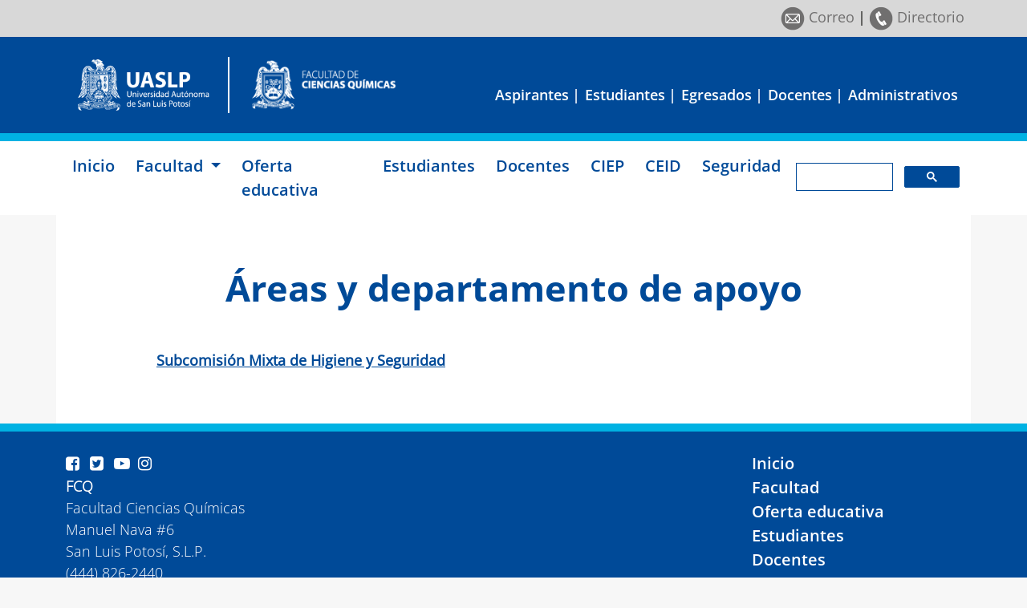

--- FILE ---
content_type: text/html; charset=utf-8
request_url: https://cienciasquimicas.uaslp.mx/Paginas/Areas-de-apoyo/4533
body_size: 34242
content:
<!DOCTYPE html>
<html lang="es">
<head>
    <meta http-equiv="Content-Type" content="text/html; charset=utf-8" />
    <meta charset="utf-8" />
    <meta name="viewport" content="width=device-width, initial-scale=1.0">

    <title>&#193;reas y departamento de apoyo - UASLP</title>

    
    <link rel="icon" type="image/x-icon" href="/Images/favicon.png">

    
    <script src="/Scripts/jquery-3.6.0.min.js"></script>

    
    <link href="/Content/bootstrap.min.css" rel="stylesheet" />
    <script src="/Scripts/bootstrap.bundle.min.js"></script>

    
    <link href="/css/font-awesome.min.css" rel="stylesheet" />

    
    <link href="/Content/OwnStyles/fuentes.css" rel="stylesheet" />
    <link href="/Content/OwnStyles/Site.css" rel="stylesheet" />

    <script type="text/javascript">


        $(function () {
            var tam = viewSize();
            if (tam == "xl" || tam == "lg") {
                window.onscroll = function () { scrollFunction() };
            }
            else {
                $(".logoUASLP").removeClass("d-block").addClass("d-none");
                $(".textoUASLP").removeClass("d-none").addClass("d-block");
                $(".divisorUASLP-ENTIDAD").removeClass("d-block").addClass("d-none");
                $(".divisorUASLP-ENTIDADScroll").removeClass("d-none").addClass("d-block");
                $(".header").css("height", "85px");
            }
        });

        function scrollFunction() {
            if ($(window).scrollTop() > 100) {
                $(".logoUASLP").removeClass("d-block").addClass("d-none");
                $(".textoUASLP").removeClass("d-none").addClass("d-block");
                $(".divisorUASLP-ENTIDAD").removeClass("d-block").addClass("d-none");
                $(".divisorUASLP-ENTIDADScroll").removeClass("d-none").addClass("d-block");
                $(".header").css("height", "85px");

            }
            if ($(window).scrollTop() < 40) {
                $(".logoUASLP").removeClass("d-none").addClass("d-block");
                $(".textoUASLP").removeClass("d-block").addClass("d-none");
                $(".divisorUASLP-ENTIDAD").removeClass("d-none").addClass("d-block");
                $(".divisorUASLP-ENTIDADScroll").removeClass("d-block").addClass("d-none");
                $(".header").css("height", "120px");
            }
        }

        function viewSize() {
            return $('#sizer').find('div:visible').data('size');
        }
    </script>

    
    <!-- Global site tag (gtag.js) - Google Analytics - Crear propiedad en Analytics y cambiar Id -->
        <script async src="https://www.googletagmanager.com/gtag/js?id=G-Z7VXCDP0TP"></script>
        <script>
            window.dataLayer = window.dataLayer || [];
            function gtag() { dataLayer.push(arguments); }
            gtag('js', new Date());

            gtag('config', 'G-Z7VXCDP0TP');
        </script>


</head>

<body>
    <div class="sticky-top">
        <div class="header-gris container-fluid text-end">
            <div class="container p-2">
                <a href="https://correo.uaslp.mx"><img src="https://www.uaslp.mx/ImagenesPortal/ImgComun/correo.png" width="30px" /> Correo</a> <span class="linea-header-gris"> | </span>
                <a href="https://www.uaslp.mx/Directorio"><img src="https://www.uaslp.mx/ImagenesPortal/ImgComun/directorio.png" width="30px" /> Directorio</a>
            </div>
        </div>
        <div class="header container-fluid">
            <div class="container">
                <div class="row header">



                        <div class="col-12 col-md-auto d-flex justify-content-center justify-content-md-start align-items-center">
                            <a href="https://www.uaslp.mx">
                                <img src="[data-uri]" class="img-fluid logoUASLP" />
                            </a>
                            <p class="textoUASLP d-none"><a href="https://www.uaslp.mx">UASLP</a></p>

                            <div class="divisorUASLP-ENTIDAD me-2 ms-2"></div>
                            <div class="divisorUASLP-ENTIDADScroll d-none me-2 ms-3"></div>

                            <a href="https://cienciasquimicas.uaslp.mx/" class="me-2">
                                <img src="[data-uri]" class="img-fluid logoUASLP" />
                            </a>
                            <p class="textoUASLP d-none me-2"><a href="https://cienciasquimicas.uaslp.mx/">FCQ</a></p>
                        </div>


                    <div class="col-12 col-md-auto flex-grow-1 justify-content-center justify-content-md-end align-items-center pt-md-0 pt-2 d-none d-md-block d-lg-block d-xl-block">
                        <div class="h-75 d-flex flex-column flex-sm-row bd-highlight justify-content-end align-items-sm-end pt-sm-0 pt-5 align-items-center">
                            <div class="p-1 bd-highlight"><a href="https://www.uaslp.mx/Paginas/Perfiles/3429">Aspirantes</a> <span class="text-white"> | </span></div>
                            <div class="p-1 px-1 bd-highlight"><a href="https://www.uaslp.mx/Paginas/Perfiles/3396">Estudiantes</a><span class="text-white"> | </span></div>
                            <div class="p-1 px-1 bd-highlight"><a href="https://www.uaslp.mx/Paginas/Perfiles/2359">Egresados</a><span class="text-white"> | </span></div>
                            <div class="p-1 px-1 bd-highlight"><a href="https://www.uaslp.mx/Paginas/Perfiles/2360">Docentes</a><span class="text-white"> | </span></div>
                            <div class="p-1 px-1 bd-highlight"><a href="https://www.uaslp.mx/Paginas/Perfiles/2361">Administrativos</a></div>
                        </div>
                    </div>

                    <div class="col-12 col-md-auto d-block d-sm-none">
                        <div class="row">
                            <div class="col px-1"><a href="https://www.uaslp.mx/Paginas/Perfiles/3429">Aspirantes</a> </div>
                            <div class="col px-1"><a href="https://www.uaslp.mx/Paginas/Perfiles/3396">Estudiantes</a></div>
                            <div class="col px-1"><a href="https://www.uaslp.mx/Paginas/Perfiles/2359">Egresados</a></div>
                            <div class="col px-1"><a href="https://www.uaslp.mx/Paginas/Perfiles/2360">Docentes</a></div>
                            <div class="col px-1"><a href="https://www.uaslp.mx/Paginas/Perfiles/2361">Administrativos</a></div>
                        </div>
                    </div>
                </div>
            </div>
        </div>
        <div class="fondoFooter" style="height:10px !important"></div>

        <nav class="navbar navbar-expand-lg menu">
            <div class="container">
                <a class="texto-proceso" href="#"> </a>
                <button class="navbar-toggler" type="button" data-bs-toggle="collapse" data-bs-target="#navbarSupportedContent" aria-controls="navbarSupportedContent" aria-expanded="false" aria-label="Toggle navigation">
                    <i class="fa fa-bars" style="color: #09579d"></i>
                </button>
                <div class="collapse navbar-collapse" id="navbarSupportedContent">
                    <ul class="navbar-nav me-auto">
                                    <li class="nav-item">
                                        <a class="nav-link" href="https://cienciasquimicas.uaslp.mx//">Inicio</a>
                                    </li>
                                <li class="nav-item dropdown">
                                    <a class="nav-link dropdown-toggle" href="#" id="259Dropdown" role="button" data-bs-toggle="dropdown" aria-expanded="false">
                                        Facultad
                                    </a>
                                    <ul class="dropdown-menu" aria-labelledby="259Dropdown">
                                                <li>
                                                    <a class="dropdown-item" href="https://cienciasquimicas.uaslp.mx/Paginas/Facultad/2781	">Direcci&#243;n</a>
                                                </li>
                                                <li>
                                                    <a class="dropdown-item" href="https://cienciasquimicas.uaslp.mx/Paginas/Facultad/2287	">Misi&#243;n y Visi&#243;n</a>
                                                </li>
                                                <li>
                                                    <a class="dropdown-item" href="https://cienciasquimicas.uaslp.mx/Paginas/Facultad/2289">Organigrama</a>
                                                </li>
                                                <li>
                                                    <a class="dropdown-item" href="https://cienciasquimicas.uaslp.mx/Paginas/Normativa/2288">Normativa</a>
                                                </li>
                                                <li>
                                                    <a class="dropdown-item" href="https://cienciasquimicas.uaslp.mx/Paginas/Facultad/2815">Calendario</a>
                                                </li>
                                                <li>
                                                    <a class="dropdown-item" href="https://cienciasquimicas.uaslp.mx/Paginas/Facultad/2605">Directorio</a>
                                                </li>
                                                <li>
                                                    <a class="dropdown-item" href="https://cienciasquimicas.uaslp.mx/Paginas/Publicaciones/4514">Publicaciones</a>
                                                </li>
                                                <li>
                                                    <a class="dropdown-item" href="https://cienciasquimicas.uaslp.mx/Paginas/Areas-de-apoyo/4533">&#193;reas de apoyo</a>
                                                </li>
                                                <li>
                                                    <a class="dropdown-item" href="https://cienciasquimicas.uaslp.mx/Paginas/Servicios/4699">Servicios</a>
                                                </li>
                                                <li>
                                                    <a class="dropdown-item" href="https://cienciasquimicas.uaslp.mx/Paginas/Unidad-de-Biociencias/6838">Unidad de Biociencias</a>
                                                </li>
                                                <li>
                                                    <a class="dropdown-item" href="https://cienciasquimicas.uaslp.mx/Paginas/Revista-Scire/5036">Bolet&#237;n Scire Facultad de Ciencias Qu&#237;micas UASLP</a>
                                                </li>
                                                <li>
                                                    <a class="dropdown-item" href="https://uaslpedu-my.sharepoint.com/:b:/g/personal/david_cruz_uaslp_mx/Eb4POOVJHxlDh-0PkzGsod8BLvsiVdzpmGyNZWOm6Esabw?e=m0GIQu">Plan de Desarrollo 2024-2030</a>
                                                </li>
                                                <li>
                                                    <a class="dropdown-item" href="https://cienciasquimicas.uaslp.mx/Paginas/Areas-de-apoyo/4597">Buz&#243;n</a>
                                                </li>
                                                <li>
                                                    <a class="dropdown-item" href="https://cienciasquimicas.uaslp.mx/Paginas/Facultad/7980">Informes de Direcci&#243;n</a>
                                                </li>
                                    </ul>
                                </li>
                                    <li class="nav-item">
                                        <a class="nav-link" href="https://cienciasquimicas.uaslp.mx/Paginas/Oferta-Educativa/2298">Oferta educativa</a>
                                    </li>
                                    <li class="nav-item">
                                        <a class="nav-link" href="https://cienciasquimicas.uaslp.mx/Paginas/Estudiantes/2603">Estudiantes</a>
                                    </li>
                                    <li class="nav-item">
                                        <a class="nav-link" href="https://cienciasquimicas.uaslp.mx/Paginas/Docentes/3422	">Docentes</a>
                                    </li>
                                    <li class="nav-item">
                                        <a class="nav-link" href="https://cienciasquimicas.uaslp.mx/posgrados">CIEP</a>
                                    </li>
                                    <li class="nav-item">
                                        <a class="nav-link" href="https://cienciasquimicas.uaslp.mx/Paginas/Docentes/3613">CEID</a>
                                    </li>
                                    <li class="nav-item">
                                        <a class="nav-link" href="https://cienciasquimicas.uaslp.mx/a">Seguridad</a>
                                    </li>
                    </ul>
                    <div class="d-flex text-end">
                        
                            <script async src="https://cse.google.com/cse.js?cx=4223c723fa79c45f6
"></script>
                            <div class="gcse-search"></div>
                    </div>
                </div>
            </div>
        </nav>
    </div>

            <div class="container p-0">

                


<div class="fondo-blanco pt-3 pt-md-5 pb-5">
    <div class="espacio-izqder">
        <div class="contenidopag">
            


<div class="row mt-3 justify-content-center">
    <div class="col-12 text-center pb-3">
            <h2 class="subtitulo">&#193;reas y departamento de apoyo</h2>
    </div>

    <div class="col-12 mt-1 mt-md-0">
        <div id="detalles" class="texto mt-4">
            <p><a href="https://cienciasquimicas.uaslp.mx/Paginas/Areas-de-apoyo/4527#gsc.tab=0" target="_blank"><span style="font-size: 18px;"><b><font color="#004a98">Subcomisión Mixta de Higiene y Seguridad</font></b></span></a><br></p>
        </div>
    </div>
</div>

<script type="text/javascript">

    $(document).ready(function () {
        $('#detalles > table').wrap('<div style="overflow-x:auto"></div>');
    });
</script>        </div>
    </div>
</div>
            </div>

            <div class="mt-0">
                <footer>
                    <div class="fondoFooter" style="height:10px !important"></div>
                    <div class="piePagina text-white">
                        <div class="container">
                            <div id="circulos" class="row">
                                <div class="col-12 col-md-9">
                                    <div class="row">
                                            <div class="text-start" style="width:30px !important">
                                                <a href="https://www.facebook.com/uaslp.fcq" target="_blank">
                                                    <span class="fa fa-facebook-square"></span>
                                                </a>
                                            </div>
                                                                                    <div class="text-start" style="width:30px !important">
                                                <a href="https://twitter.com/fcq_uaslp" target="_blank">
                                                    <span class="fa fa-twitter-square"></span>
                                                </a>
                                            </div>
                                                                                    <div class="text-start" style="width:30px !important">
                                                <a href="https://www.youtube.com/c/FacultaddeCienciasQu%C3%ADmicas" target="_blank">
                                                    <span class="fa fa-youtube-play"></span>
                                                </a>
                                            </div>
                                                                                    <div class="text-start" style="width:30px !important">
                                                <a href="https://www.instagram.com/fcq.uaslp/" target="_blank">
                                                    <span class="fa fa-instagram"></span>
                                                </a>
                                            </div>
                                    </div>
                                    <div class="row" id="identidad">
                                                <span><b>FCQ</b></span><br />
                                                                                    <span>Facultad Ciencias Qu&#237;micas</span><br />
                                                                                    <span>Manuel Nava #6</span><br />
                                                                                    <span>San Luis Potos&#237;, S.L.P.</span><br />
                                                                                    <span>(444) 826-2440</span><br />
                                        <span>©2026 Todos los derechos reservados</span><br />
                                    </div>
                                </div>
                                <div class="col-12 col-md-3 m-3 m-md-0">
                                    <div class="h-75 d-flex flex-column bd-highlight justify-content-start align-items-start">
                                                <div class="bd-highlight"><a href="https://cienciasquimicas.uaslp.mx//">Inicio</a></div>
                                                <div class="bd-highlight"><a href="https://pruebas-cienciasquimicas.uaslp.mx/">Facultad</a></div>
                                                <div class="bd-highlight"><a href="https://cienciasquimicas.uaslp.mx/Paginas/Oferta-Educativa/2298">Oferta educativa</a></div>
                                                <div class="bd-highlight"><a href="https://cienciasquimicas.uaslp.mx/Paginas/Estudiantes/2603">Estudiantes</a></div>
                                                <div class="bd-highlight"><a href="https://cienciasquimicas.uaslp.mx/Paginas/Docentes/3422	">Docentes</a></div>
                                                <div class="bd-highlight"><a href="https://cienciasquimicas.uaslp.mx/posgrados">CIEP</a></div>
                                                <div class="bd-highlight"><a href="https://cienciasquimicas.uaslp.mx/Paginas/Docentes/3613">CEID</a></div>
                                                <div class="bd-highlight"><a href="https://cienciasquimicas.uaslp.mx/a">Seguridad</a></div>
                                    </div>
                                </div>
                            </div>
                        </div>
                    </div>
                </footer>
            </div>


    
    <div id="sizer">
        <div class="d-block d-sm-none d-md-none d-lg-none d-xl-none" data-size="xs"></div>
        <div class="d-none d-sm-block d-md-none d-lg-none d-xl-none" data-size="sm"></div>
        <div class="d-none d-sm-none d-md-block d-lg-none d-xl-none" data-size="md"></div>
        <div class="d-none d-sm-none d-md-none d-lg-block d-xl-none" data-size="lg"></div>
        <div class="d-none d-sm-none d-md-none d-lg-none d-xl-block" data-size="xl"></div>
    </div>
    </body>
</html>


--- FILE ---
content_type: text/css
request_url: https://cienciasquimicas.uaslp.mx/Content/OwnStyles/fuentes.css
body_size: 126
content:
@font-face {
    font-family: 'OpenSans-Bold';
    src: url('../../fonts/OpenSans-Bold.ttf') format('truetype');
}

@font-face {
    font-family: 'OpenSans-BoldItalic';
    src: url('../../fonts/OpenSans-BoldItalic.ttf') format('truetype');
}

@font-face {
    font-family: 'OpenSans-ExtraBold';
    src: url('../../fonts/OpenSans-ExtraBold.ttf') format('truetype');
}

@font-face {
    font-family: 'OpenSans-ExtraBoldItalic';
    src: url('../../fonts/OpenSans-ExtraBoldItalic.ttf') format('truetype');
}

@font-face {
    font-family: 'OpenSans-Italic';
    src: url('../../fonts/OpenSans-Italic.ttf') format('truetype');
}

@font-face {
    font-family: 'OpenSans-Light';
    src: url('../../fonts/OpenSans-Light.ttf') format('truetype');
}

@font-face {
    font-family: 'OpenSans-LightItalic';
    src: url('../../fonts/OpenSans-LightItalic.ttf') format('truetype');
}

@font-face {
    font-family: 'OpenSans-Medium';
    src: url('../../fonts/OpenSans-Medium.ttf') format('truetype');
}

@font-face {
    font-family: 'OpenSans-MediumItalic';
    src: url('../../fonts/OpenSans-MediumItalic.ttf') format('truetype');
}

@font-face {
    font-family: 'OpenSans-Regular';
    src: url('../../fonts/OpenSans-Regular.ttf') format('truetype');
}

@font-face {
    font-family: 'OpenSans-SemiBold';
    src: url('../../fonts/OpenSans-SemiBold.ttf') format('truetype');
}

@font-face {
    font-family: 'OpenSans-SemiBoldItalic';
    src: url('../../fonts/OpenSans-SemiBoldItalic.ttf') format('truetype');
}

--- FILE ---
content_type: text/css
request_url: https://cienciasquimicas.uaslp.mx/Content/OwnStyles/Site.css
body_size: 3598
content:

/*Contenido general*/
body {
    padding: 0px;
    font-size: 18px;
    background-color: #efefef70 !important;
}

.espacio-izqder {
    padding-left: 125px !important;
    padding-right: 125px !important;
}
.espacio-der {
    padding-right: 125px !important;
}

.espacio-izq {
    padding-left: 125px !important;
}

.fondoFooter {
    background-color: #00B2E3 !important;
}

.fondo-blanco {
    background-color: white !important;
}

.fondo-eventosGeneral {
    background-color: #e7ecf16b !important;
}

.fondo-diaEvento {
    background-color: #004A98 !important;
    color: white;
}

.fondo-horaEvento {
    background-color: #00B2E3 !important;
    color: white;
}

.separacionAzul {
    background-color: #004A98 !important;
}

.separacionGris {
    background-color: #E7ECF1 !important;
}

.logoUASLP {
    height: 84px !important;
    padding: 10px 15px;
}

.textoAdministrativa {
    font-size: 20px !important;
    margin: 0;
}

.header {
    width: auto;
    height: 120px;
    text-align: left;
    background-color: #004A98;
    transition: height 0.8s;
}

    .header a, .piePagina a {
        color: white !important;
        text-decoration: none !important;
        font-family: OpenSans-SemiBold !important;
    }

    .header a {
        font-size: 18px !important;
    }

.header-gris {
    width: auto;
    background-color: #D8D8D8 !important;
}

    .header-gris a {
        color: #706F6F !important;
        text-decoration: none !important;
        font-family: OpenSans-Regular !important;
    }

.linea-header-gris {
    color: #3C3C3B !important;
}

.piePagina a {
    font-size: 20px !important;
}

    .header a:hover, .piePagina a:hover {
        text-decoration: underline !important;
    }

.textoUASLP, .textoUASLP a {
    font-family: OpenSans-Bold !important;
    color: white !important;
    font-size: 35px !important;
    margin-bottom: 0;
}

.menu {
    background-color: #FFFFFF !important;
}

    .menu a {
        font-family: OpenSans-SemiBold !important;
        color: #004A98 !important;
        font-size: 20px !important;
    }

        .menu a:hover {
            color: #FFFFFF !important;
            background-color: #004A98 !important;
            border-radius: 4px 4px;
        }


.nav-link.disabled, .dropdown-item.disabled, a.disabled {
    color: #6c757d7a !important;
    pointer-events: none;
    cursor: default;
}

.menu .nav-item {
    margin-right: 10px !important;
}

.nombre-entidad {
    color: #FFFFFF;
    font-family: 'OpenSans-Bold';
    font-size: 35px;
}

.descripcion-entidad {
    color: #FFFFFF;
    font-family: 'OpenSans-Bold';
    font-size: 20px !important;
}

.cuadrogris {
    background-color: #e6e6e8 !important;
    max-height: 310px !important;
}

.contenido {
    background-color: white !important;
}

/*-----------------------texto y títulos--------------------------*/
.titulo1 {
    font-family: OpenSans-ExtraBold !important;
    color: #00B2E3 !important;
    font-size: 42px !important;
}

.titulo2 {
    font-family: OpenSans-SemiBold !important;
    color: #004A98 !important;
    font-size: 22px !important;
}

.tituloOfertaAcademica, .tituloCoberturaEstatal {
    color: #969696 !important;
    font-family: OpenSans-ExtraBold !important;
    font-size: 100px !important;
}

.subtitulo {
    font-family: OpenSans-Bold !important;
    color: #004A98 !important;
    font-size: 45px !important;
}

.subtitulo2 {
    font-family: OpenSans-Regular !important;
    color: #004A98 !important;
    font-size: 26px !important;
}
.subtitulo--azul {
    font-family: OpenSans-SemiBold !important;
    color: #2080CB !important;
    font-size: 26px !important;
}
.areasConocimiento {
    font-family: OpenSans-SemiBold !important;
    color: #004A98 !important;
    font-size: 20px !important;
}

.texto {
    font-family: OpenSans-Regular !important;
    color: #4D4D4D !important;
    font-size: 20px !important;
}

.texto-negro {
    font-family: OpenSans-Regular !important;
    color: #333333 !important;
    font-size: 18px !important;
}

#identidad {
    font-family: OpenSans-Light !important;
    font-size: 18px !important;
}

/*-----------------------Voces universitarias--------------------------*/
.texto-vocesuniversitarias {
    font-family: OpenSans-Light !important;
    font-size: 25px !important;
}

.descripcion-vu {
    overflow: hidden;
    display: -webkit-box;
    -webkit-line-clamp: 6/*8*/;
    -webkit-box-orient: vertical;
}

.descripcion-azul {
    font-family: OpenSans-Light !important;
    color: #2080CB !important;
    font-size: 22px !important;
}

/*-----------------------botones--------------------------*/
.btn-vermas {
    background-color: #2080CB !important;
    color: white !important;
    padding: 5px 20px;
    font-family: OpenSans-SemiBold !important;
    font-size: 20px !important;
    border-radius: 20px 20px !important;
}

.btn-pildora {
    padding: 5px 20px;
    font-family: OpenSans-SemiBold !important;
    font-size: 20px !important;
    border-radius: 20px 20px !important;
}
.btn-pildora--azul {
    background-color: #004A98 !important;
    color: white !important;
}
.btn-pildora--gris {
    background-color: #e6e6e8 !important;
    color: #4D4D4D !important;
}
.btn-mediano{
    min-width: 200px;
    max-width: 300px;
}
/*-----------------------Noticias--------------------------*/
.descripcion-noticias {
    overflow: hidden;
    display: -webkit-box;
    -webkit-line-clamp: 3;
    -webkit-box-orient: vertical;
}

.titulo-noticias {
    overflow: hidden;
    display: -webkit-box;
    -webkit-line-clamp: 2;
    -webkit-box-orient: vertical;
}

/*-----------------------Transparencia, ListadoPA--------------------------*/
.bordegris {
    border-top: 3px solid #e7ecf1 !important;
    border-bottom: 3px solid #e7ecf1 !important;
    padding: 10px 0px 10px 0px;
}

.bordegris-top {
    border-top: 3px solid #e7ecf1 !important;
    padding: 10px 0px 10px 0px;
}

/*Pie de página*/
.piePagina {
    width: auto;
    height: 280px;
    background-color: #004A98;
    padding: 25px 50px 30px 50px;
}

.circulo {
    border-radius: 50%;
    width: 20px;
    height: 20px;
    background-color: white;
    margin: 2px !important;
}

.cobertura-alto {
    height: 185px !important;
}

/*-----------------------Búsqueda--------------------------*/
.bordeazul {
    border: 3px solid #21b4f5 !important;
    padding: 10px 20px 10px 20px;
    border-radius: 30px 30px;
}

.btn-busqueda {
    background-color: #004A98;
    color: white;
}

    .btn-busqueda:hover {
        background-color: #f2f2f2 !important;
        color: #004A98;
    }

/*-----------------------Zonas universitarias--------------------------*/
.titulo-zu {
    font-family: OpenSans-SemiBold !important;
    color: #00B2E3 !important;
    font-size: 32px !important;
}

.link-entidades {
    font-family: OpenSans-Light !important;
    color: #4D4D4D !important;
    font-size: 24px !important;
    text-decoration: none !important;
}

    .link-entidades:hover {
        text-decoration: underline !important;
    }


/*-----------------------Eventos--------------------------*/
.tituloCategoria {
    font-family: OpenSans-ExtraBold !important;
    color: #00B2E3 !important;
    font-size: 18px !important;
}

.link-eventos {
    text-decoration: none !important;
}

.titulo-detalle-evento {
    font-family: OpenSans-Bold !important;
    color: #333333 !important;
    font-size: 20px !important;
}

.titulo-descripcion-evento {
    font-family: OpenSans-Bold !important;
    color: #333333 !important;
    font-size: 20px !important;
}

.link-compartir a {
    font-family: OpenSans-SemiBold !important;
    color: #004A98 !important;
    text-decoration: none !important;
}

    .link-compartir a:hover {
        text-decoration: underline !important;
    }

.img-evento {
    /*object-fit: cover;
    height: 200px !important;*/
    max-width: 100%;
    height: auto;
    min-height: 200px;
    max-height: 525px !important;
}

.texto-evento {
    height: 115px !important;
}
/*-----------------------Programas academicos--------------------------*/
#content-img-lateral {
    float: none;
    height: auto;
    margin-right: 0;
    margin-bottom: 15px;
}
#img-lateral {
    width: 100%;
    height: 100%; 
    object-fit: contain;
}
/*-----------------------Noticias--------------------------*/
.img-noticia {
    max-width: 100%;
    height: auto;
    min-height: 200px !important;
    max-height: 525px !important;
}

/*-----------------------Imagenes en listado--------------------------*/
.img-listado img {
    max-width: 100%;
    height: auto;
    min-height: 200px !important;
    max-height: 525px !important;
}

/*-----------------------Responsive--------------------------*/
/* Extra small devices (phones, 600px and down) */
@media only screen and (max-width: 600px) {
    /*.img-evento {
        max-width: 100%;
        height: 150px !important;
    }

    .img-noticia {
        max-width: 100%;
        height: 200px !important;
    }*/
}

/* Small devices (portrait tablets and large phones, 600px and up) */
@media only screen and (min-width: 600px) {
    /* .img-evento {
        max-width: 100%;
        height: 150px !important;
    }

    .img-noticia {
        max-width: 100%;
        height: 300px !important;
    }*/
}

/* Medium devices (landscape tablets, 768px and up) */
@media only screen and (min-width: 768px) {
    /*.img-evento {
        max-width: 100%;
        height: 150px !important;
    }

    .img-noticia {
        max-width: 100%;
        height: 300px !important;
    }*/
}

/* Large devices (laptops/desktops, 992px and up) */
@media only screen and (max-width: 970px) {
    /* .img-evento {
        max-width: 100%;
        height: 100px !important;
    }

    .img-noticia {
        max-width: 100%;
        height: 165px !important;
    }*/
}

@media only screen and (min-width: 971px) and (max-width: 1175px) {
    /* .img-evento {
        max-width: 100%;
        height: 100px !important;
    }

    .img-noticia {
        max-width: 100%;
        height: 165px !important;
    }*/
}

/* Extra large devices (large laptops and desktops, 1200px and up) */
@media only screen and (min-width: 1200px) {
    .img-evento {
        max-height: 200px !important;
    }

    .img-noticia {
        max-height: 200px !important;
    }
}


@media (max-width: 480px) {
    .logoUASLP {
        height: 60px !important;
    }
}

@media (max-width: 767px) {
    .header {
        text-align: center !important;
        height: auto !important;
    }

    .logoUASLP {
        padding: 5px 15px !important;
    }

    .divisorUASLP-ENTIDAD.tipo-2 {
        display: none !important;
    }

    .divisorUASLP-ENTIDADScroll.tipo-2 {
        display: none !important;
    }

    .nombre-entidad {
        font-size: 20px;
    }

    .descripcion-entidad {
        display: none;
    }

    .piePagina {
        height: 550px !important;
    }

    .titulo1 {
        font-size: 35px !important;
    }

    .cobertura-alto {
        height: 165px !important;
    }

    .cuadrogris {
        max-height: 650px !important;
    }

    .espacio-izqder {
        padding-left: 15px !important;
        padding-right: 15px !important;
    }
    .espacio-der {
        padding-right: 15px !important;
    }

    .espacio-izq {
        padding-left: 15px !important;
    }

    #detalles table {
        overflow: scroll;
    }

    .dropdown-item {
        white-space: pre-wrap !important;
    }
}

/*---------------Tablas Páginas Plantilla 3(Genérica)----------------*/

/*Esta clase se agrega por agregar una tabla en Admi, pero aquí la ocultamos porque abarca espacio en la vista*/
.JCLRgrips {
    display: none;
}

#detalles table a {
    word-break: break-all;
}

.paginas-tbHeader__azul1 > tbody:first-child > tr:first-child {
    background-color: #004A98 !important;
}

    .paginas-tbHeader__azul1 > tbody:first-child > tr:first-child td {
        color: white !important;
    }

.paginas-tbHeader__azul2 > tbody:first-child > tr:first-child {
    background-color: #00b2e3 !important;
}

    .paginas-tbHeader__azul2 > tbody:first-child > tr:first-child td {
        color: white !important;
    }
.paginas-tb__striped > tbody:first-child > tr:nth-of-type(even):not(tr:first-child) > * {
    --bs-table-accent-bg: var(--bs-table-striped-bg);
    color: var(--bs-table-striped-color);
}

.divisorUASLP-ENTIDAD {
    height: 70px;
    width: 2px;
    background-color: white;
}

.divisorUASLP-ENTIDADScroll {
    height: 35px;
    width: 2px;
    background-color: white;
}

/*---------------Búsqueda de google----------------*/
.gsc-control-cse {
    padding: 0px !important;
}

.btn-search-button {
    margin-left: 2px !important;
    width: 1%;
}

.btn-search-button-v2 {
    border-color: #004A98;
    background-color: #004A98;
    padding: 6px 27px;
    width: auto;
    vertical-align: middle;
}

    .btn-search-button-v2 svg {
        fill: #FFFFFF;
    }

input.search-input {
    border: 1px solid #004A98;
}

/*Configuracion imagen encabezado*/
.imagenPrincipal {
    height: 500px;
    background-position: inherit;
    background-repeat: no-repeat;
    background-size: cover;
    /*Para posicionar el texto descriptivo*/
    display: flex;
    flex-direction: column;
    justify-content: flex-end;
    align-items: center;
    text-align: center;
}
.textoContacto p{
    margin: 0px;
}
/*Smart Phones*/
@media (min-width: 769px) and (max-width: 991px) {
    .imagenPrincipal {
        height: 267px;
        background-size: contain;
    }
}
@media (min-width: 992px) {
    #content-img-lateral {
        width: 374px;
        max-height: 560px;
        float: left;
        margin-right: 40px;
    }
}
@media (min-width: 992px) and (max-width: 1199px) {
    .imagenPrincipal {
        height: 356px;
        background-size: contain;
    }
}

@media (min-width: 1200px) and (max-width: 1395px) {
    .imagenPrincipal {
        height: 422px;
        background-size: contain;
    }
}

@media (min-width: 1396px) {
    .imagenPrincipal {
        height: 489px;
        background-size: contain;
    }
}